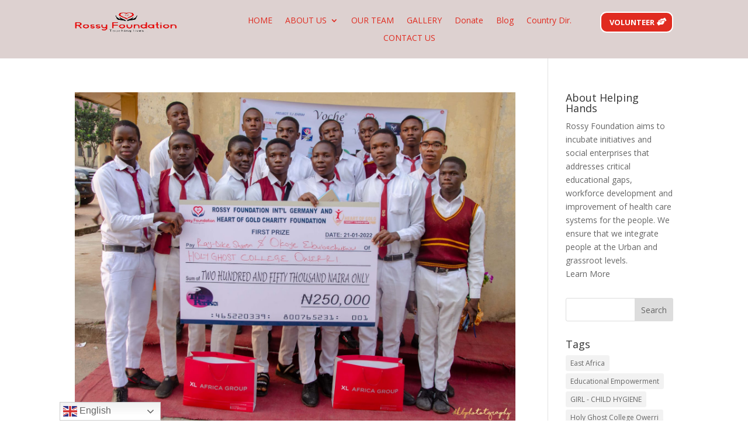

--- FILE ---
content_type: text/css
request_url: https://rossy-foundation.org/wp-content/et-cache/3334/et-core-unified-cpt-3334.min.css?ver=1768900671
body_size: 870
content:
.et_pb_stickydiv.et_pb_section.et_pb_section_0_tb_header{background-image:initial!important}.et_pb_section_0_tb_header{border-bottom-color:rgba(255,255,255,0.28)}.et_pb_section_0_tb_header.et_pb_section{padding-top:0px;padding-bottom:0px;background-color:#ddd1d0!important}div.et_pb_section.et_pb_section_0_tb_header{transition:background-color 300ms ease 0ms,background-image 300ms ease 0ms}.et_pb_sticky.et_pb_section_0_tb_header.et_pb_section{background-color:#FFFFFF!important}.et_pb_row_0_tb_header.et_pb_row{padding-top:20px!important;padding-bottom:20px!important;padding-top:20px;padding-bottom:20px}.et_pb_row_0_tb_header{transition:padding 300ms ease 0ms}.et_pb_column_0_tb_header{overflow-x:hidden;overflow-y:hidden}.et_pb_sticky .et_pb_image_0_tb_header{transform:translateX(0px) translateY(-100%)!important}.et_pb_image_0_tb_header{transition:transform 300ms ease 0ms;text-align:left;margin-left:0}.et_pb_image_1_tb_header{position:absolute!important;top:0px;bottom:auto;left:0px;right:auto;transform:translateX(0px) translateY(100%);transition:transform 300ms ease 0ms;text-align:left;margin-left:0}.et_pb_sticky .et_pb_image_1_tb_header{transform:translateX(0px) translateY(0%)!important}.et_pb_menu_0_tb_header.et_pb_menu ul li a,.et_pb_menu_0_tb_header.et_pb_menu ul li.current-menu-item a{color:#E02B20!important}.et_pb_sticky .et_pb_menu_0_tb_header.et_pb_menu ul li a,.et_pb_menu_0_tb_header.et_pb_menu .nav li ul.sub-menu a{color:#333333!important}.et_pb_menu_0_tb_header{padding-left:0px;margin-right:-121px!important}.et_pb_menu_0_tb_header.et_pb_menu ul li a,.et_pb_menu_0_tb_header.et_pb_menu ul li.current-menu-item a{transition:color 300ms ease 0ms}.et_pb_sticky .et_pb_menu_0_tb_header.et_pb_menu ul li.current-menu-item a{color:#e02b20!important}.et_pb_menu_0_tb_header.et_pb_menu .nav li ul,.et_pb_menu_0_tb_header.et_pb_menu .et_mobile_menu,.et_pb_menu_0_tb_header.et_pb_menu .et_mobile_menu ul,.et_pb_menu_1_tb_header.et_pb_menu .nav li ul,.et_pb_menu_1_tb_header.et_pb_menu .et_mobile_menu,.et_pb_menu_1_tb_header.et_pb_menu .et_mobile_menu ul{background-color:#ffffff!important}.et_pb_menu_0_tb_header .et_pb_menu_inner_container>.et_pb_menu__logo-wrap,.et_pb_menu_0_tb_header .et_pb_menu__logo-slot{width:auto;max-width:100%}.et_pb_menu_0_tb_header .et_pb_menu_inner_container>.et_pb_menu__logo-wrap .et_pb_menu__logo img,.et_pb_menu_0_tb_header .et_pb_menu__logo-slot .et_pb_menu__logo-wrap img,.et_pb_menu_1_tb_header .et_pb_menu_inner_container>.et_pb_menu__logo-wrap .et_pb_menu__logo img,.et_pb_menu_1_tb_header .et_pb_menu__logo-slot .et_pb_menu__logo-wrap img{height:auto;max-height:none}.et_pb_menu_0_tb_header .mobile_nav .mobile_menu_bar:before,.et_pb_menu_0_tb_header .et_pb_menu__icon.et_pb_menu__search-button,.et_pb_menu_0_tb_header .et_pb_menu__icon.et_pb_menu__close-search-button,.et_pb_menu_0_tb_header .et_pb_menu__icon.et_pb_menu__cart-button,.et_pb_menu_1_tb_header .et_pb_menu__icon.et_pb_menu__search-button,.et_pb_menu_1_tb_header .et_pb_menu__icon.et_pb_menu__close-search-button,.et_pb_menu_1_tb_header .et_pb_menu__icon.et_pb_menu__cart-button{color:#7EBEC5}.et_pb_button_0_tb_header_wrapper .et_pb_button_0_tb_header,.et_pb_button_0_tb_header_wrapper .et_pb_button_0_tb_header:hover{padding-top:5px!important;padding-right:30px!important;padding-bottom:5px!important;padding-left:14px!important}body #page-container .et_pb_section .et_pb_button_0_tb_header{color:#FFFFFF!important;border-color:#FFFFFF;border-radius:11px;font-size:13px;font-weight:700!important;text-transform:uppercase!important;background-color:#e02b20}body #page-container .et_pb_section .et_pb_button_0_tb_header:hover{border-color:#FFFFFF!important;background-image:initial;background-color:#E02B20}body #page-container .et_pb_section .et_pb_button_0_tb_header:hover:after,body #page-container .et_pb_section .et_pb_button_1_tb_header:hover:after{margin-left:.3em;left:auto;margin-left:.3em}body #page-container .et_pb_section .et_pb_button_0_tb_header:after,body #page-container .et_pb_section .et_pb_button_1_tb_header:after{line-height:inherit;font-size:inherit!important;opacity:1;margin-left:.3em;left:auto;font-family:FontAwesome!important;font-weight:900!important}.et_pb_button_0_tb_header_wrapper a:hover,.et_pb_button_1_tb_header_wrapper a:hover{transform:translateX(0px) translateY(-5px)!important}.et_pb_button_0_tb_header_wrapper,.et_pb_button_0_tb_header,.et_pb_button_1_tb_header_wrapper,.et_pb_button_1_tb_header{transition:transform 300ms ease 0ms,background-color 300ms ease 0ms,border 300ms ease 0ms}.et_pb_button_0_tb_header,.et_pb_button_0_tb_header:after,.et_pb_button_1_tb_header,.et_pb_button_1_tb_header:after{transition:all 300ms ease 0ms}.et_pb_section_1_tb_header{border-bottom-width:2px;border-bottom-color:rgba(255,255,255,0.46)}.et_pb_section_1_tb_header.et_pb_section{padding-top:0px;padding-bottom:0px;background-color:#FFFFFF!important}.et_pb_row_1_tb_header.et_pb_row{padding-top:20px!important;padding-bottom:10px!important;padding-top:20px;padding-bottom:10px}.et_pb_image_2_tb_header{text-align:center}.et_pb_row_2_tb_header.et_pb_row{padding-top:0px!important;padding-bottom:0px!important;padding-top:0px;padding-bottom:0px}.et_pb_row_2_tb_header{display:flex}.et_pb_menu_1_tb_header .et_pb_menu__logo-wrap .et_pb_menu__logo img{border-width:0px}.et_pb_menu_1_tb_header .et_pb_menu_inner_container>.et_pb_menu__logo-wrap,.et_pb_menu_1_tb_header .et_pb_menu__logo-slot{width:100%;max-width:100%}.et_pb_menu_1_tb_header .mobile_nav .mobile_menu_bar:before{font-size:35px;color:#e02b20}.et_pb_button_1_tb_header_wrapper .et_pb_button_1_tb_header,.et_pb_button_1_tb_header_wrapper .et_pb_button_1_tb_header:hover{padding-top:5px!important;padding-right:40px!important;padding-bottom:5px!important;padding-left:19px!important}body #page-container .et_pb_section .et_pb_button_1_tb_header{color:#e02b20!important;border-color:#e02b20;border-radius:11px;font-size:12px;font-weight:700!important;text-transform:uppercase!important;background-color:#FFFFFF}body #page-container .et_pb_section .et_pb_button_1_tb_header:hover{border-color:#FFFFFF!important;background-image:initial;background-color:#FFFFFF}.et_pb_sticky .et_pb_row_0_tb_header{padding-top:10px!important;padding-bottom:10px!important}@media only screen and (min-width:981px){.et_pb_image_0_tb_header,.et_pb_image_1_tb_header{width:180px}.et_pb_section_1_tb_header{display:none!important}}@media only screen and (max-width:980px){.et_pb_section_0_tb_header{border-bottom-color:rgba(255,255,255,0.28)}.et_pb_image_0_tb_header,.et_pb_image_1_tb_header,.et_pb_image_2_tb_header{width:178px}.et_pb_image_0_tb_header .et_pb_image_wrap img,.et_pb_image_1_tb_header .et_pb_image_wrap img,.et_pb_image_2_tb_header .et_pb_image_wrap img{width:auto}body #page-container .et_pb_section .et_pb_button_0_tb_header:after,body #page-container .et_pb_section .et_pb_button_1_tb_header:after{line-height:inherit;font-size:inherit!important;margin-left:.3em;left:auto;display:inline-block;opacity:1;content:attr(data-icon);font-family:FontAwesome!important;font-weight:900!important}body #page-container .et_pb_section .et_pb_button_0_tb_header:before,body #page-container .et_pb_section .et_pb_button_1_tb_header:before{display:none}body #page-container .et_pb_section .et_pb_button_0_tb_header:hover:after,body #page-container .et_pb_section .et_pb_button_1_tb_header:hover:after{margin-left:.3em;left:auto;margin-left:.3em}.et_pb_section_1_tb_header{border-bottom-width:2px;border-bottom-color:rgba(255,255,255,0.46)}.et_pb_row_2_tb_header.et_pb_row{padding-top:0px!important;padding-bottom:0px!important;padding-top:0px!important;padding-bottom:0px!important}}@media only screen and (min-width:768px) and (max-width:980px){.et_pb_section_0_tb_header{display:none!important}}@media only screen and (max-width:767px){.et_pb_section_0_tb_header{border-bottom-color:rgba(255,255,255,0.28);display:none!important}.et_pb_image_0_tb_header,.et_pb_image_1_tb_header{width:176px}.et_pb_image_0_tb_header .et_pb_image_wrap img,.et_pb_image_1_tb_header .et_pb_image_wrap img,.et_pb_image_2_tb_header .et_pb_image_wrap img{width:auto}body #page-container .et_pb_section .et_pb_button_0_tb_header:after,body #page-container .et_pb_section .et_pb_button_1_tb_header:after{line-height:inherit;font-size:inherit!important;margin-left:.3em;left:auto;display:inline-block;opacity:1;content:attr(data-icon);font-family:FontAwesome!important;font-weight:900!important}body #page-container .et_pb_section .et_pb_button_0_tb_header:before,body #page-container .et_pb_section .et_pb_button_1_tb_header:before{display:none}body #page-container .et_pb_section .et_pb_button_0_tb_header:hover:after,body #page-container .et_pb_section .et_pb_button_1_tb_header:hover:after{margin-left:.3em;left:auto;margin-left:.3em}.et_pb_section_1_tb_header{border-bottom-width:2px;border-bottom-color:rgba(255,255,255,0.46)}.et_pb_row_2_tb_header.et_pb_row{padding-top:10px!important;padding-bottom:0px!important;padding-top:10px!important;padding-bottom:0px!important}}